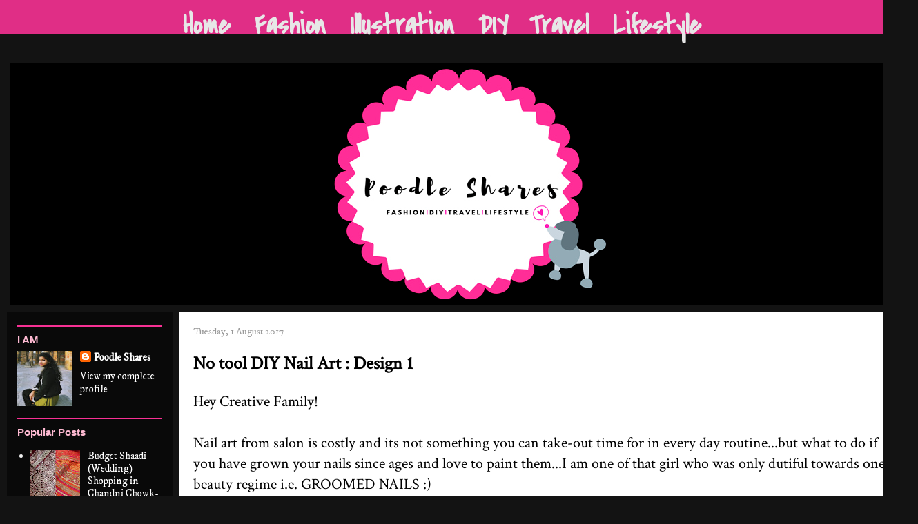

--- FILE ---
content_type: text/html; charset=UTF-8
request_url: https://poodleshares.blogspot.com/2017/08/diy-nail-art-without-any-tools-design-1.html
body_size: 17262
content:
<!DOCTYPE html>
<html class='v2' dir='ltr' xmlns='http://www.w3.org/1999/xhtml' xmlns:b='http://www.google.com/2005/gml/b' xmlns:data='http://www.google.com/2005/gml/data' xmlns:expr='http://www.google.com/2005/gml/expr'>
<head>
<link href='https://www.blogger.com/static/v1/widgets/335934321-css_bundle_v2.css' rel='stylesheet' type='text/css'/>
<meta content='a9fb9764684b4e0cb11fad4945ac198d' name='p:domain_verify'/>
<script async src="//pagead2.googlesyndication.com/pagead/js/adsbygoogle.js"></script>
<script>
  (adsbygoogle = window.adsbygoogle || []).push({
    google_ad_client: "ca-pub-6912680730878951",
    enable_page_level_ads: true
  });
</script>
<meta content='tHzyrdO2KIjx20_mu1jPAZTDw6jsNe09GLBG8xbHKp0' name='google-site-verification'/>
<meta content='tHzyrdO2KIjx20_mu1jPAZTDw6jsNe09GLBG8xbHKp0' name='google-site-verification'/>
<meta content='tHzyrdOs2KIjx20_mu1jPAZTDw6jsNe09GLBG8xbHKp0' name='google-site-verification'/>
<meta content='width=1100' name='viewport'/>
<meta content='text/html; charset=UTF-8' http-equiv='Content-Type'/>
<meta content='blogger' name='generator'/>
<link href='https://poodleshares.blogspot.com/favicon.ico' rel='icon' type='image/x-icon'/>
<link href='http://poodleshares.blogspot.com/2017/08/diy-nail-art-without-any-tools-design-1.html' rel='canonical'/>
<link rel="alternate" type="application/atom+xml" title="Poodle Shares - Atom" href="https://poodleshares.blogspot.com/feeds/posts/default" />
<link rel="alternate" type="application/rss+xml" title="Poodle Shares - RSS" href="https://poodleshares.blogspot.com/feeds/posts/default?alt=rss" />
<link rel="service.post" type="application/atom+xml" title="Poodle Shares - Atom" href="https://www.blogger.com/feeds/8510551022727063744/posts/default" />

<link rel="alternate" type="application/atom+xml" title="Poodle Shares - Atom" href="https://poodleshares.blogspot.com/feeds/6411701953020484340/comments/default" />
<!--Can't find substitution for tag [blog.ieCssRetrofitLinks]-->
<link href='https://blogger.googleusercontent.com/img/b/R29vZ2xl/AVvXsEiUbQaurCi3rv2Ij5iioPgHlQBSgTxErK9XNuY0q0MIqtEY-06fI4LzEzTtZqymvSYB75eCg2d6YhZslHBJp7JCGLbjVTURt28PI2GLZKwZ-WaBIDfXi1_L5e-xlP_hZlGdyQUd_y3yeifH/s640/IMG_20170731_045313.jpg' rel='image_src'/>
<meta content='http://poodleshares.blogspot.com/2017/08/diy-nail-art-without-any-tools-design-1.html' property='og:url'/>
<meta content='No tool DIY Nail Art : Design 1' property='og:title'/>
<meta content='Indian who blogs about Fashion I love, something homemade or DIY, Places I Travel, Lifestyle I live and Makeup I consider.' property='og:description'/>
<meta content='https://blogger.googleusercontent.com/img/b/R29vZ2xl/AVvXsEiUbQaurCi3rv2Ij5iioPgHlQBSgTxErK9XNuY0q0MIqtEY-06fI4LzEzTtZqymvSYB75eCg2d6YhZslHBJp7JCGLbjVTURt28PI2GLZKwZ-WaBIDfXi1_L5e-xlP_hZlGdyQUd_y3yeifH/w1200-h630-p-k-no-nu/IMG_20170731_045313.jpg' property='og:image'/>
<title>Poodle Shares: No tool DIY Nail Art : Design 1</title>
<style type='text/css'>@font-face{font-family:'Covered By Your Grace';font-style:normal;font-weight:400;font-display:swap;src:url(//fonts.gstatic.com/s/coveredbyyourgrace/v17/QGYwz-AZahWOJJI9kykWW9mD6opopoqXSOSEHwgsiaXVIxnL.woff2)format('woff2');unicode-range:U+0100-02BA,U+02BD-02C5,U+02C7-02CC,U+02CE-02D7,U+02DD-02FF,U+0304,U+0308,U+0329,U+1D00-1DBF,U+1E00-1E9F,U+1EF2-1EFF,U+2020,U+20A0-20AB,U+20AD-20C0,U+2113,U+2C60-2C7F,U+A720-A7FF;}@font-face{font-family:'Covered By Your Grace';font-style:normal;font-weight:400;font-display:swap;src:url(//fonts.gstatic.com/s/coveredbyyourgrace/v17/QGYwz-AZahWOJJI9kykWW9mD6opopoqXSOSEEQgsiaXVIw.woff2)format('woff2');unicode-range:U+0000-00FF,U+0131,U+0152-0153,U+02BB-02BC,U+02C6,U+02DA,U+02DC,U+0304,U+0308,U+0329,U+2000-206F,U+20AC,U+2122,U+2191,U+2193,U+2212,U+2215,U+FEFF,U+FFFD;}@font-face{font-family:'Crimson Text';font-style:normal;font-weight:400;font-display:swap;src:url(//fonts.gstatic.com/s/crimsontext/v19/wlp2gwHKFkZgtmSR3NB0oRJfYAhTIfFd3IhG.woff2)format('woff2');unicode-range:U+0102-0103,U+0110-0111,U+0128-0129,U+0168-0169,U+01A0-01A1,U+01AF-01B0,U+0300-0301,U+0303-0304,U+0308-0309,U+0323,U+0329,U+1EA0-1EF9,U+20AB;}@font-face{font-family:'Crimson Text';font-style:normal;font-weight:400;font-display:swap;src:url(//fonts.gstatic.com/s/crimsontext/v19/wlp2gwHKFkZgtmSR3NB0oRJfYQhTIfFd3IhG.woff2)format('woff2');unicode-range:U+0100-02BA,U+02BD-02C5,U+02C7-02CC,U+02CE-02D7,U+02DD-02FF,U+0304,U+0308,U+0329,U+1D00-1DBF,U+1E00-1E9F,U+1EF2-1EFF,U+2020,U+20A0-20AB,U+20AD-20C0,U+2113,U+2C60-2C7F,U+A720-A7FF;}@font-face{font-family:'Crimson Text';font-style:normal;font-weight:400;font-display:swap;src:url(//fonts.gstatic.com/s/crimsontext/v19/wlp2gwHKFkZgtmSR3NB0oRJfbwhTIfFd3A.woff2)format('woff2');unicode-range:U+0000-00FF,U+0131,U+0152-0153,U+02BB-02BC,U+02C6,U+02DA,U+02DC,U+0304,U+0308,U+0329,U+2000-206F,U+20AC,U+2122,U+2191,U+2193,U+2212,U+2215,U+FEFF,U+FFFD;}@font-face{font-family:'IM Fell DW Pica';font-style:normal;font-weight:400;font-display:swap;src:url(//fonts.gstatic.com/s/imfelldwpica/v16/2sDGZGRQotv9nbn2qSl0TxXVYNwNYwnVnCwsMA.woff2)format('woff2');unicode-range:U+0000-00FF,U+0131,U+0152-0153,U+02BB-02BC,U+02C6,U+02DA,U+02DC,U+0304,U+0308,U+0329,U+2000-206F,U+20AC,U+2122,U+2191,U+2193,U+2212,U+2215,U+FEFF,U+FFFD;}</style>
<style id='page-skin-1' type='text/css'><!--
/*
-----------------------------------------------
Blogger Template Style
Name:     Poodle
Designer: Poornima Singh
URL:      www.poodleshares.com
----------------------------------------------- */
/* Variable definitions
====================
<Variable name="keycolor" description="Main Color" type="color" default="#539bcd"/>
<Group description="Page Text" selector="body">
<Variable name="body.font" description="Font" type="font"
default="normal normal 13px 'Trebuchet MS',Trebuchet,sans-serif"/>
<Variable name="body.text.color" description="Text Color" type="color" default="#bbbbbb"/>
</Group>
<Group description="Backgrounds" selector=".body-fauxcolumns-outer">
<Variable name="body.background.color" description="Outer Background" type="color" default="#539bcd"/>
<Variable name="content.background.color" description="Main Background" type="color" default="transparent"/>
</Group>
<Group description="Links" selector=".main-outer">
<Variable name="link.color" description="Link Color" type="color" default="#ff9900"/>
<Variable name="link.visited.color" description="Visited Color" type="color" default="#b87209"/>
<Variable name="link.hover.color" description="Hover Color" type="color" default="#ff9900"/>
</Group>
<Group description="Blog Title" selector=".header h1">
<Variable name="header.font" description="Font" type="font"
default="normal normal 60px 'Trebuchet MS',Trebuchet,sans-serif"/>
<Variable name="header.text.color" description="Text Color" type="color" default="#ffffff" />
</Group>
<Group description="Blog Description" selector=".header .description">
<Variable name="description.text.color" description="Description Color" type="color"
default="#000000" />
</Group>
<Group description="Tabs Text" selector=".tabs-inner .widget li a">
<Variable name="tabs.font" description="Font" type="font"
default="normal bold 16px 'Trebuchet MS',Trebuchet,sans-serif"/>
<Variable name="tabs.text.color" description="Text Color" type="color" default="#ffffff"/>
<Variable name="tabs.selected.text.color" description="Selected Color" type="color" default="#ffffff"/>
</Group>
<Group description="Tabs Background" selector=".tabs-outer .PageList">
<Variable name="tabs.background.color" description="Background Color" type="color" default="transparent"/>
<Variable name="tabs.selected.background.color" description="Selected Color" type="color" default="transparent"/>
</Group>
<Group description="Date Header" selector=".main-inner h2.date-header">
<Variable name="date.font" description="Font" type="font"
default="normal normal 14px 'Trebuchet MS',Trebuchet,sans-serif"/>
<Variable name="date.text.color" description="Text Color" type="color" default="#000000"/>
</Group>
<Group description="Post Title" selector="h3.post-title a">
<Variable name="post.title.font" description="Font" type="font"
default="normal bold 20px 'Trebuchet MS',Trebuchet,sans-serif"/>
<Variable name="post.title.text.color" description="Text Color" type="color"
default="#ffffff"/>
</Group>
<Group description="Post Background" selector=".column-center-inner">
<Variable name="post.background.color" description="Background Color" type="color"
default="transparent"/>
<Variable name="post.background.url" description="Post Background URL" type="url" default="none"/>
</Group>
<Group description="Gadget Title Color" selector="h2">
<Variable name="widget.title.font" description="Font" type="font"
default="normal bold 14px 'Trebuchet MS',Trebuchet,sans-serif"/>
<Variable name="widget.title.text.color" description="Title Color" type="color" default="#ffffff"/>
</Group>
<Group description="Gadget Text" selector=".footer-inner .widget, .sidebar .widget">
<Variable name="widget.font" description="Font" type="font"
default="normal normal 22px Crimson Text"/>
<Variable name="widget.text.color" description="Text Color" type="color" default="#000000"/>
</Group>
<Group description="Gadget Links" selector=".sidebar .widget">
<Variable name="widget.link.color" description="Link Color" type="color" default="#000000"/>
<Variable name="widget.link.visited.color" description="Visited Color" type="color" default="#f20a7b"/>
<Variable name="widget.alternate.text.color" description="Alternate Color" type="color" default="#ffffff"/>
</Group>
<Group description="Sidebar Background" selector=".column-left-inner .column-right-inner">
<Variable name="widget.outer.background.color" description="Background Color" type="color" default="transparent" />
<Variable name="widget.border.bevel.color" description="Bevel Color" type="color" default="transparent" />
</Group>
<Variable name="body.background" description="Body Background" type="background"
color="#131313" default="$(color) none repeat-x scroll top center"/>
<Variable name="content.background" description="Content Background" type="background"
color="rgba(0, 0, 0, 0)" default="$(color) none repeat scroll top center"/>
<Variable name="comments.background" description="Comments Background" type="background"
default="#cccccc none repeat scroll top center"/>
<Variable name="content.imageBorder.top.space" description="Content Image Border Top Space" type="length" default="0" min="0" max="100px"/>
<Variable name="content.imageBorder.top" description="Content Image Border Top" type="url" default="none"/>
<Variable name="content.margin" description="Content Margin Top" type="length" default="20px" min="0" max="100px"/>
<Variable name="content.padding" description="Content Padding" type="length" default="20px" min="0" max="100px"/>
<Variable name="content.posts.padding" description="Posts Content Padding" type="length" default="10px" min="0" max="100px"/>
<Variable name="tabs.background.gradient" description="Tabs Background Gradient" type="url"
default="url(https://resources.blogblog.com/blogblog/data/1kt/travel/bg_black_50.png)"/>
<Variable name="tabs.selected.background.gradient" description="Tabs Selected Background Gradient" type="url"
default="url(https://resources.blogblog.com/blogblog/data/1kt/travel/bg_black_50.png)"/>
<Variable name="widget.outer.background.gradient" description="Sidebar Gradient" type="url"
default="url(https://resources.blogblog.com/blogblog/data/1kt/travel/bg_black_50.png)"/>
<Variable name="footer.background.gradient" description="Footer Background Gradient" type="url" default="none"/>
<Variable name="mobile.background.overlay" description="Mobile Background Overlay" type="string"
default="transparent none repeat scroll top left"/>
<Variable name="mobile.button.color" description="Mobile Button Color" type="color" default="#ffffff" />
<Variable name="startSide" description="Side where text starts in blog language" type="automatic" default="left"/>
<Variable name="endSide" description="Side where text ends in blog language" type="automatic" default="right"/>
*/
/* Content
----------------------------------------------- */
body {
font: normal normal 22px Crimson Text;
color: #000000;
background: #131313 none no-repeat scroll center center;
}
html body .region-inner {
min-width: 0;
max-width: 100%;
width: auto;
}
a:link {
text-decoration:none;
color: #f20a7b;
}
a:visited {
text-decoration:none;
color: #f20a7b;
}
a:hover {
text-decoration:underline;
color: #0e6cff;
}
.content-outer .content-cap-top {
height: 0;
background: transparent none repeat-x scroll top center;
}
.content-outer {
margin: 0 auto;
padding-top: 0;
}
.content-inner {
background: transparent none repeat-x scroll top center;
background-position: left -0;
background-color: rgba(0, 0, 0, 0);
padding: 10px;
}
.main-inner .date-outer {
margin-bottom: 0em;
}
/* Header
----------------------------------------------- */
.header-inner .Header .titlewrapper,
.header-inner .Header .descriptionwrapper {
padding-left: 10px;
padding-right: 10px;
}
.Header h1 {
font: normal bold 150px Covered By Your Grace;
color: #f83194;
}
.Header h1 a {
color: #f83194;
}
.Header .description {
font-size: 130%;
}
/* Tabs
----------------------------------------------- */
.tabs-inner {
margin: 1em 0 0;
padding: 0;
}
.tabs-inner .section {
margin: 0;
}
.tabs-inner .widget ul {
padding: 0;
background: #f6cbdf url(https://resources.blogblog.com/blogblog/data/1kt/travel/bg_black_50.png) repeat scroll top center;
}
.tabs-inner .widget li {
border: none;
}
.tabs-inner .widget li a {
display: inline-block;
padding: 1em 1.5em;
color: #ffb4dd;
font: normal bold 40px Covered By Your Grace;
}
.tabs-inner .widget li.selected a,
.tabs-inner .widget li a:hover {
position: relative;
z-index: 1;
background: #f4cccc url(https://resources.blogblog.com/blogblog/data/1kt/travel/bg_black_50.png) repeat scroll top center;
color: #ffffff;
}
/* Headings
----------------------------------------------- */
h2 {
font: normal bold 15px 'Trebuchet MS',Trebuchet,sans-serif;
color: #ffbbd3;
}
.main-inner h2.date-header {
font: normal normal 14px IM Fell DW Pica;
color: #999999;
}
.footer-inner .widget h2,
.sidebar .widget h2 {
padding-bottom: .5em;
}
/* Main
----------------------------------------------- */
.main-inner {
padding: 10px 0;
}
.main-inner .column-center-inner {
padding: 20px 0;
}
.main-inner .column-center-inner .section {
margin: 0 20px;
}
.main-inner .column-right-inner {
margin-left: 10px;
}
.main-inner .fauxcolumn-right-outer .fauxcolumn-inner {
margin-left: 10px;
background: rgba(30, 30, 30, 0) url(https://resources.blogblog.com/blogblog/data/1kt/travel/bg_black_50.png) repeat scroll top left;
}
.main-inner .column-left-inner {
margin-right: 10px;
}
.main-inner .fauxcolumn-left-outer .fauxcolumn-inner {
margin-right: 10px;
background: rgba(30, 30, 30, 0) url(https://resources.blogblog.com/blogblog/data/1kt/travel/bg_black_50.png) repeat scroll top left;
}
.main-inner .column-left-inner,
.main-inner .column-right-inner {
padding: 10px 0;
}
/* Posts
----------------------------------------------- */
h3.post-title {
margin-top: 20px;
}
h3.post-title a {
font: normal bold 30px IM Fell DW Pica;
color: #f20a7b;
}
h3.post-title a:hover {
text-decoration: underline;
}
.main-inner .column-center-outer {
background: #ffffff none repeat scroll top left;
_background-image: none;
}
.post-body {
line-height: 1.4;
position: relative;
}
.post-header {
margin: 0 0 1em;
line-height: 1.6;
}
.post-footer {
margin: .5em 0;
line-height: 1.6;
}
#blog-pager {
font-size: 140%;
}
#comments {
background: #cccccc none repeat scroll top center;
padding: 15px;
}
#comments .comment-author {
padding-top: 1.5em;
}
#comments h4,
#comments .comment-author a,
#comments .comment-timestamp a {
color: #f20a7b;
}
#comments .comment-author:first-child {
padding-top: 0;
border-top: none;
}
.avatar-image-container {
margin: .2em 0 0;
}
/* Comments
----------------------------------------------- */
#comments a {
color: #f20a7b;
}
.comments .comments-content .icon.blog-author {
background-repeat: no-repeat;
background-image: url([data-uri]);
}
.comments .comments-content .loadmore a {
border-top: 1px solid #f20a7b;
border-bottom: 1px solid #f20a7b;
}
.comments .comment-thread.inline-thread {
background: #ffffff;
}
.comments .continue {
border-top: 2px solid #f20a7b;
}
/* Widgets
----------------------------------------------- */
.sidebar .widget {
border-bottom: 2px solid #f83194;
padding-bottom: 10px;
margin: 10px 0;
}
.sidebar .widget:first-child {
margin-top: 0;
}
.sidebar .widget:last-child {
border-bottom: none;
margin-bottom: 0;
padding-bottom: 0;
}
.footer-inner .widget,
.sidebar .widget {
font: normal normal 15px IM Fell DW Pica;
color: #eeeeee;
}
.sidebar .widget a:link {
color: #ffffff;
text-decoration: none;
}
.sidebar .widget a:visited {
color: #ffbbd3;
}
.sidebar .widget a:hover {
color: #ffffff;
text-decoration: underline;
}
.footer-inner .widget a:link {
color: #f20a7b;
text-decoration: none;
}
.footer-inner .widget a:visited {
color: #f20a7b;
}
.footer-inner .widget a:hover {
color: #f20a7b;
text-decoration: underline;
}
.widget .zippy {
color: #999999;
}
.footer-inner {
background: transparent url(https://resources.blogblog.com/blogblog/data/1kt/travel/bg_black_50.png) repeat scroll top center;
}
/* Mobile
----------------------------------------------- */
body.mobile  {
background-size: 100% auto;
}
body.mobile .AdSense {
margin: 0 -10px;
}
.mobile .body-fauxcolumn-outer {
background: transparent none repeat scroll top left;
}
.mobile .footer-inner .widget a:link {
color: #ffffff;
text-decoration: none;
}
.mobile .footer-inner .widget a:visited {
color: #ffbbd3;
}
.mobile-post-outer a {
color: #f20a7b;
}
.mobile-link-button {
background-color: #f20a7b;
}
.mobile-link-button a:link, .mobile-link-button a:visited {
color: #a64d79;
}
.mobile-index-contents {
color: #000000;
}
.mobile .tabs-inner .PageList .widget-content {
background: #f4cccc url(https://resources.blogblog.com/blogblog/data/1kt/travel/bg_black_50.png) repeat scroll top center;
color: #ffffff;
}
.mobile .tabs-inner .PageList .widget-content .pagelist-arrow {
border-left: 1px solid #ffffff;
}
#ContactForm1 {
display:none;
}/* ----- NAVMENU Styling ----- */
#NavMenu {
width: 800px; /* Change width of background */
height: 40px; /* Change height of background */
position: relative;
margin: 0 auto;
padding: 0;
border: 0px solid black; /* Change Border Around Navigation */
}
#NavMenuleft {
width: 800px; /* Change width of navigation */
float: none;
margin: 0 auto;
padding: 0; }
#nav {
margin: 0 auto;
padding: 0;
border: 0px solid black;  }
#nav ul {
float: none;
list-style: none;
margin: 0;
padding: 0;
overflow: visible; }
#nav li a, #nav li a:link, #nav li a:visited {
color: #ffffff; /* Change colour of link */
display: block;
margin: 0;
padding: 10px 15px 10px; /* Change spacing */
}
#nav li a:hover, #nav li a:active {
color: #f83194; /* Change color of text on hover over */
margin: 0;
padding: 10px 15px 10px; /* Change Spacing */
text-decoration: none; /* Change to underlined for look when hovered over */
}
#nav li li a, #nav li li a:link, #nav li li a:visited {
background: #f83194;  /* Change background colour of drop down text */
width: 150px;
color: #ffffff; /* Change colour of text */
float: none;
margin: 0;
padding: 7px 10px; /* Change Spacing */
}
#nav li li a:hover, #nav li li a:active {
background: #666666; /* background color of drop down items on hover over */
color: #f83194; /* text color of drop down items on hover over */
padding: 7px 10px; }
#nav li {
float: none;
display: inline-block;
list-style: none;
margin: 0;
padding: 0;
border: 0px solid black; }
#nav li ul { z-index: 9999; position: absolute; left: -999em; height: auto; width: 170px; margin: 0; padding: 0; }
#nav li ul a { width: 140px; }
#nav li ul ul { margin: -32px 0 0 171px; }
#nav li:hover ul ul, #nav li:hover ul ul ul, #nav li.sfhover ul ul, #nav li.sfhover ul ul ul {left: -999em; }
#nav li:hover ul, #nav li li:hover ul, #nav li li li:hover ul, #nav li.sfhover ul, #nav li li.sfhover ul, #nav li li li.sfhover ul { left: auto; }
#nav li:hover, #nav li.sfhover {position: static;}.navleft {float:left;} .navright {float:right;} .tabs-inner .widget ul {margin-right: 0px; margin-left: 0px;}
.tabs-inner .widget ul, .tabs-inner .widget li a, .tabs-inner .section:first-child ul { background: none; border: 0px;}
#navigationbar {width: 100%; height: 50px; background: #f83194; opacity: 0.9; filter: alpha(opacity=50);
position: fixed; top: 0px; left: 0px; z-index: 999;}
#header-inner {text-align:center !important;} #header-inner img {margin: 0 auto !important;}.jump-link {
text-align: left; /* align right of post - can also use left or center */
background: #f83194; /* change background colour for full width of jump link */
}
.jump-link a {
background: #f83194; /* change background colour for just the text part */
color: #f4cccc; /* change text colour */
padding: 5px; /* change spacing around text */
border-radius: 10px; /* change radius of background */
font-size: 15px; /* change font size */
}
.jump-link a:hover {
background: #f4cccc; /* change background colour on hover */
color: #f83194; /* change text colour on hover */
text-decoration: none; /* no text underline on hover */
}
/* SWT Customized ContactFormCSS
----------------------------------------------- */
.widget.ContactForm {
display: none;
}.post-body img {
max-width: 100%;
height:auto;
}
--></style>
<style id='template-skin-1' type='text/css'><!--
body {
min-width: 1330px;
}
.content-outer, .content-fauxcolumn-outer, .region-inner {
min-width: 1330px;
max-width: 1330px;
_width: 1330px;
}
.main-inner .columns {
padding-left: 250px;
padding-right: 0px;
}
.main-inner .fauxcolumn-center-outer {
left: 250px;
right: 0px;
/* IE6 does not respect left and right together */
_width: expression(this.parentNode.offsetWidth -
parseInt("250px") -
parseInt("0px") + 'px');
}
.main-inner .fauxcolumn-left-outer {
width: 250px;
}
.main-inner .fauxcolumn-right-outer {
width: 0px;
}
.main-inner .column-left-outer {
width: 250px;
right: 100%;
margin-left: -250px;
}
.main-inner .column-right-outer {
width: 0px;
margin-right: -0px;
}
#layout {
min-width: 0;
}
#layout .content-outer {
min-width: 0;
width: 800px;
}
#layout .region-inner {
min-width: 0;
width: auto;
}
body#layout div.add_widget {
padding: 8px;
}
body#layout div.add_widget a {
margin-left: 32px;
}
--></style>
<script type='text/javascript'>
var thumbnail_mode = "yes";
summary_noimg = 300;
summary_img = 350; 
img_thumb_height = null; 
img_thumb_width = null;
</script>
<script type='text/javascript'>
//<![CDATA[
function removeHtmlTag(strx,chop){
if(strx.indexOf("<")!=-1) 
{
var s = strx.split("<");
for(var i=0;i<s.length;i++){
if(s[i].indexOf(">")!=-1){
s[i] = s[i].substring(s[i].indexOf(">")+1,s[i].length);
} }
strx = s.join("");
}
chop = (chop < strx.length-1) ? chop : strx.length-2;
while(strx.charAt(chop-1)!=' ' && strx.indexOf(' ',chop)!=-1) chop++;
strx = strx.substring(0,chop-1);
return strx+'...';
}
function createSummaryAndThumb(pID){
var div = document.getElementById(pID);
var imgtag = "";
var img = div.getElementsByTagName("img");
var summ = summary_noimg;
if(img.length>=1) {
imgtag = '<div class="xopostimg"><img src="'+img[0].src+'" width="'+img_thumb_width+'px" height="'+img_thumb_height +'px"/></div>';
summ = summary_img;
}
var summary = imgtag + '<div class="xopostsummary">' + removeHtmlTag(div.innerHTML,summ) + '</div>';
div.innerHTML = summary;
}
//]]>
</script>
<link href='https://www.blogger.com/dyn-css/authorization.css?targetBlogID=8510551022727063744&amp;zx=d2b35403-add8-48c1-b79c-65930386e670' media='none' onload='if(media!=&#39;all&#39;)media=&#39;all&#39;' rel='stylesheet'/><noscript><link href='https://www.blogger.com/dyn-css/authorization.css?targetBlogID=8510551022727063744&amp;zx=d2b35403-add8-48c1-b79c-65930386e670' rel='stylesheet'/></noscript>
<meta name='google-adsense-platform-account' content='ca-host-pub-1556223355139109'/>
<meta name='google-adsense-platform-domain' content='blogspot.com'/>

<!-- data-ad-client=ca-pub-6912680730878951 -->

</head>
<body class='loading'>
<div class='navbar no-items section' id='navbar' name='Navbar'>
</div>
<div class='body-fauxcolumns'>
<div class='fauxcolumn-outer body-fauxcolumn-outer'>
<div class='cap-top'>
<div class='cap-left'></div>
<div class='cap-right'></div>
</div>
<div class='fauxborder-left'>
<div class='fauxborder-right'></div>
<div class='fauxcolumn-inner'>
</div>
</div>
<div class='cap-bottom'>
<div class='cap-left'></div>
<div class='cap-right'></div>
</div>
</div>
</div>
<div class='content'>
<div class='content-fauxcolumns'>
<div class='fauxcolumn-outer content-fauxcolumn-outer'>
<div class='cap-top'>
<div class='cap-left'></div>
<div class='cap-right'></div>
</div>
<div class='fauxborder-left'>
<div class='fauxborder-right'></div>
<div class='fauxcolumn-inner'>
</div>
</div>
<div class='cap-bottom'>
<div class='cap-left'></div>
<div class='cap-right'></div>
</div>
</div>
</div>
<div class='content-outer'>
<div class='content-cap-top cap-top'>
<div class='cap-left'></div>
<div class='cap-right'></div>
</div>
<div class='fauxborder-left content-fauxborder-left'>
<div class='fauxborder-right content-fauxborder-right'></div>
<div class='content-inner'>
<header>
<div class='header-outer'>
<div class='header-cap-top cap-top'>
<div class='cap-left'></div>
<div class='cap-right'></div>
</div>
<div class='fauxborder-left header-fauxborder-left'>
<div class='fauxborder-right header-fauxborder-right'></div>
<div class='region-inner header-inner'>
<div class='header no-items section' id='header' name='Header'></div>
</div>
</div>
<div class='header-cap-bottom cap-bottom'>
<div class='cap-left'></div>
<div class='cap-right'></div>
</div>
</div>
</header>
<div class='tabs-outer'>
<div class='tabs-cap-top cap-top'>
<div class='cap-left'></div>
<div class='cap-right'></div>
</div>
<div class='fauxborder-left tabs-fauxborder-left'>
<div class='fauxborder-right tabs-fauxborder-right'></div>
<div class='region-inner tabs-inner'>
<div class='tabs section' id='crosscol' name='Cross-column'><div class='widget HTML' data-version='1' id='HTML6'>
<div class='widget-content'>
<div id="navigationbar">
<center>
<div id='NavMenuleft'>
<ul id='nav'>
<li><a href='https://www.poodleshares.com/'>Home</a></li>
<li><a href='http://www.poodleshares.com/search/label/Fashion'>Fashion</a></li>
<li><a href='http://www.poodleshares.com/search/label/Illustration'>Illustration</a></li>
<li><a href='https://www.poodleshares.com/search/label/DIY'>DIY</a>
<ul>
<li><a href='https://www.poodleshares.com/search/label/makeup'>Makeup</a></li>
<li><a href='https://www.poodleshares.com/search/label/Nails'>Nails</a></li>
<li><a href='https://www.poodleshares.com/search/label/Crafts'>Crafts</a></li>
</ul>
<li><a href='https://www.poodleshares.com/search/label/Travelling'>Travel</a>
<ul>
</ul></li>
<li><a href='https://www.poodleshares.com/search/label/Lifestyle'>Lifestyle</a>
<ul>
</ul></li></li></ul></div>
</center>
</div>
</div>
<div class='clear'></div>
</div></div>
<div class='tabs section' id='crosscol-overflow' name='Cross-Column 2'><div class='widget Header' data-version='1' id='Header1'>
<div id='header-inner'>
<a href='https://poodleshares.blogspot.com/' style='display: block'>
<img alt='Poodle Shares' height='350px; ' id='Header1_headerimg' src='https://blogger.googleusercontent.com/img/b/R29vZ2xl/AVvXsEhtQevgvdmMa8rJGIEZ3FNO5evUp5C6xwNstY3UgulyI9pj-GWrU4th98NtjDzuaMdUV2YyoJ2BLD81bG44Vyp1-tl7bU2OFuvM4r0VfrUVcpOrFjakE-Y-B-DfsPu32hLiL9PV-Gv_VwA5/s1600/Blog+Post.jpg' style='display: block' width='1300px; '/>
</a>
</div>
</div></div>
</div>
</div>
<div class='tabs-cap-bottom cap-bottom'>
<div class='cap-left'></div>
<div class='cap-right'></div>
</div>
</div>
<div class='main-outer'>
<div class='main-cap-top cap-top'>
<div class='cap-left'></div>
<div class='cap-right'></div>
</div>
<div class='fauxborder-left main-fauxborder-left'>
<div class='fauxborder-right main-fauxborder-right'></div>
<div class='region-inner main-inner'>
<div class='columns fauxcolumns'>
<div class='fauxcolumn-outer fauxcolumn-center-outer'>
<div class='cap-top'>
<div class='cap-left'></div>
<div class='cap-right'></div>
</div>
<div class='fauxborder-left'>
<div class='fauxborder-right'></div>
<div class='fauxcolumn-inner'>
</div>
</div>
<div class='cap-bottom'>
<div class='cap-left'></div>
<div class='cap-right'></div>
</div>
</div>
<div class='fauxcolumn-outer fauxcolumn-left-outer'>
<div class='cap-top'>
<div class='cap-left'></div>
<div class='cap-right'></div>
</div>
<div class='fauxborder-left'>
<div class='fauxborder-right'></div>
<div class='fauxcolumn-inner'>
</div>
</div>
<div class='cap-bottom'>
<div class='cap-left'></div>
<div class='cap-right'></div>
</div>
</div>
<div class='fauxcolumn-outer fauxcolumn-right-outer'>
<div class='cap-top'>
<div class='cap-left'></div>
<div class='cap-right'></div>
</div>
<div class='fauxborder-left'>
<div class='fauxborder-right'></div>
<div class='fauxcolumn-inner'>
</div>
</div>
<div class='cap-bottom'>
<div class='cap-left'></div>
<div class='cap-right'></div>
</div>
</div>
<!-- corrects IE6 width calculation -->
<div class='columns-inner'>
<div class='column-center-outer'>
<div class='column-center-inner'>
<div class='main section' id='main' name='Main'><div class='widget Blog' data-version='1' id='Blog1'>
<div class='blog-posts hfeed'>

          <div class="date-outer">
        
<h2 class='date-header'><span>Tuesday, 1 August 2017</span></h2>

          <div class="date-posts">
        
<div class='post-outer'>
<div class='post hentry uncustomized-post-template' itemprop='blogPost' itemscope='itemscope' itemtype='http://schema.org/BlogPosting'>
<meta content='https://blogger.googleusercontent.com/img/b/R29vZ2xl/AVvXsEiUbQaurCi3rv2Ij5iioPgHlQBSgTxErK9XNuY0q0MIqtEY-06fI4LzEzTtZqymvSYB75eCg2d6YhZslHBJp7JCGLbjVTURt28PI2GLZKwZ-WaBIDfXi1_L5e-xlP_hZlGdyQUd_y3yeifH/s640/IMG_20170731_045313.jpg' itemprop='image_url'/>
<meta content='8510551022727063744' itemprop='blogId'/>
<meta content='6411701953020484340' itemprop='postId'/>
<a name='6411701953020484340'></a>
<h3 class='post-title entry-title' itemprop='name'>
No tool DIY Nail Art : Design 1
</h3>
<div class='post-header'>
<div class='post-header-line-1'></div>
</div>
<div class='post-body entry-content' id='post-body-6411701953020484340' itemprop='description articleBody'>
<div dir="ltr" style="text-align: left;" trbidi="on">
Hey Creative Family!<br />
<br />
Nail art from salon is costly and its not something you can take-out time for in every day routine...but what to do if you have grown your nails since ages and love to paint them...I am one of that girl who was only dutiful towards one beauty regime i.e. GROOMED NAILS :)<br />
<br />
I know there are many other tutorials which use all that fancy tools to get the nail art done but my point is if everyone could do that fancy of a job at home with their nails life would have been so easy... I know my left hand doesn't co-operate when it comes to painting the nails of right hand ...Phewww!<br />
<br />
<div class="separator" style="clear: both; text-align: center;">
<a href="https://blogger.googleusercontent.com/img/b/R29vZ2xl/AVvXsEiUbQaurCi3rv2Ij5iioPgHlQBSgTxErK9XNuY0q0MIqtEY-06fI4LzEzTtZqymvSYB75eCg2d6YhZslHBJp7JCGLbjVTURt28PI2GLZKwZ-WaBIDfXi1_L5e-xlP_hZlGdyQUd_y3yeifH/s1600/IMG_20170731_045313.jpg" imageanchor="1" style="margin-left: 1em; margin-right: 1em;"><img border="0" data-original-height="1600" data-original-width="900" height="640" src="https://blogger.googleusercontent.com/img/b/R29vZ2xl/AVvXsEiUbQaurCi3rv2Ij5iioPgHlQBSgTxErK9XNuY0q0MIqtEY-06fI4LzEzTtZqymvSYB75eCg2d6YhZslHBJp7JCGLbjVTURt28PI2GLZKwZ-WaBIDfXi1_L5e-xlP_hZlGdyQUd_y3yeifH/s640/IMG_20170731_045313.jpg" width="360" /></a></div>
<br />
So without any further chatting I would dig right into the tutorial...<br />
<div style="clear: right; float: right; margin-bottom: 1em; margin-left: 1em;">
<div style="text-align: center;">
<br /></div>
</div>
<div align="center" class="separator" style="clear: both; text-align: center;">
First I have put a single coat of</div>
<div align="center" class="separator" style="clear: both; text-align: center;">
<b>Maybelline Color Show: Nude Skin</b></div>
<div align="center" class="separator" style="clear: both; text-align: center;">
<b><br /></b></div>
<br />
<div class="separator" style="clear: both; text-align: center;">
<a href="https://blogger.googleusercontent.com/img/b/R29vZ2xl/AVvXsEh6a131f3SaSVrpnhXshZdr6sgl_0Adh4hOmwpPkCoTub3vkyn9D7NsXwPU8uhBppwip2hSqIVCMhZDV5mFd7uT3qpfRdDebNzbd7XDhgXnZrGWT10dclql9TbiEldxJcP4tnmJj8GFmDvg/s1600/IMG_20170730_223450.jpg" imageanchor="1" style="margin-left: 1em; margin-right: 1em;"><img border="0" data-original-height="1600" data-original-width="1036" height="640" src="https://blogger.googleusercontent.com/img/b/R29vZ2xl/AVvXsEh6a131f3SaSVrpnhXshZdr6sgl_0Adh4hOmwpPkCoTub3vkyn9D7NsXwPU8uhBppwip2hSqIVCMhZDV5mFd7uT3qpfRdDebNzbd7XDhgXnZrGWT10dclql9TbiEldxJcP4tnmJj8GFmDvg/s640/IMG_20170730_223450.jpg" width="412" /></a></div>
<div class="separator" style="clear: both; text-align: center;">
<br /></div>
<div class="separator" style="clear: both; text-align: center;">
Then to make a clear line I stuck a thin strip of <u><b>scotch tape</b></u> diagonally (before applying tape on my nails first apply it at the back of my hand) and painted half nail with a coat of</div>
<div class="separator" style="clear: both; text-align: center;">
<u><b>Faces Splash: Plum 207</b></u></div>
<div class="separator" style="clear: both; text-align: center;">
<b><u><br /></u></b></div>
<div class="separator" style="clear: both; text-align: center;">
<a href="https://blogger.googleusercontent.com/img/b/R29vZ2xl/AVvXsEjrO-UKn6KO_M45hTHpB73QmaU3z7axbG5wlC_7uTqprSnxnrhKA4lfdh1QC-4kXztZACoqzYa8N-eHyNdr1CYZAnuVaqOw9zAPdctE-U7yAVbyulZ_NBXd2WdsycYkuo1q55HU8vrOCVzb/s1600/IMG_20170730_224603.jpg" imageanchor="1" style="margin-left: 1em; margin-right: 1em;"><img border="0" data-original-height="1600" data-original-width="900" height="640" src="https://blogger.googleusercontent.com/img/b/R29vZ2xl/AVvXsEjrO-UKn6KO_M45hTHpB73QmaU3z7axbG5wlC_7uTqprSnxnrhKA4lfdh1QC-4kXztZACoqzYa8N-eHyNdr1CYZAnuVaqOw9zAPdctE-U7yAVbyulZ_NBXd2WdsycYkuo1q55HU8vrOCVzb/s640/IMG_20170730_224603.jpg" width="360" /></a></div>
<div class="separator" style="clear: both; text-align: center;">
<br /></div>
<div class="separator" style="clear: both; text-align: center;">
After the coat dries, take off the tape and there will be a clear line...Yes Ladies! Its that easy :)</div>
<br />
<div class="separator" style="clear: both; text-align: center;">
<a href="https://blogger.googleusercontent.com/img/b/R29vZ2xl/AVvXsEhawDvsM3V-E_nndebWqARbYtgEG1nyOceFmIybPT_FbRtEn8YIxlOSAtOiREQFsEd0ErO_KKfsGmRqQjwWvnF94Fl8vpRuds-X3Xg0Ra-obw4gqstXJDLYyKCmOEu6q2lvspv9aAv2HtEt/s1600/IMG_20170730_231056.jpg" imageanchor="1" style="margin-left: 1em; margin-right: 1em;"><img border="0" data-original-height="1600" data-original-width="900" height="640" src="https://blogger.googleusercontent.com/img/b/R29vZ2xl/AVvXsEhawDvsM3V-E_nndebWqARbYtgEG1nyOceFmIybPT_FbRtEn8YIxlOSAtOiREQFsEd0ErO_KKfsGmRqQjwWvnF94Fl8vpRuds-X3Xg0Ra-obw4gqstXJDLYyKCmOEu6q2lvspv9aAv2HtEt/s640/IMG_20170730_231056.jpg" width="360" /></a></div>
<div class="separator" style="clear: both; text-align: center;">
<br /></div>
<div class="separator" style="clear: both; text-align: center;">
After that applied the same tape which I took off at the edges and painted the tip with</div>
<div class="separator" style="clear: both; text-align: center;">
<b>Lakme True Wear:Shade 503</b></div>
<div class="separator" style="clear: both; text-align: center;">
<b><br /></b></div>
<div class="separator" style="clear: both; text-align: center;">
<a href="https://blogger.googleusercontent.com/img/b/R29vZ2xl/AVvXsEh4DuK2e-TShat6DALSRqHBiqsxQVW-9YGPKcgxZJX1QQRyZSO-8YbE8QhshrHviUjo54pEvVtdI5zvqN4VWc90xYW5_89j6tY329BkD2QpKwsGcGPU9WGyxN_oEw8Py1kBEQ1Vomp_cOmo/s1600/IMG_20170730_233153.jpg" imageanchor="1" style="margin-left: 1em; margin-right: 1em;"><img border="0" data-original-height="1600" data-original-width="1009" height="640" src="https://blogger.googleusercontent.com/img/b/R29vZ2xl/AVvXsEh4DuK2e-TShat6DALSRqHBiqsxQVW-9YGPKcgxZJX1QQRyZSO-8YbE8QhshrHviUjo54pEvVtdI5zvqN4VWc90xYW5_89j6tY329BkD2QpKwsGcGPU9WGyxN_oEw8Py1kBEQ1Vomp_cOmo/s640/IMG_20170730_233153.jpg" width="401" /></a></div>
<div class="separator" style="clear: both; text-align: center;">
<br /></div>
<div class="separator" style="clear: both; text-align: center;">
Once the coat dried, I peeled the tape off carefully and to secured it all with a coat of<b> </b></div>
<div class="separator" style="clear: both; text-align: center;">
<b>Maybelline Color Show:Clear</b></div>
<div class="separator" style="clear: both; text-align: center;">
<b><br /></b></div>
<div class="separator" style="clear: both; text-align: center;">
<a href="https://blogger.googleusercontent.com/img/b/R29vZ2xl/AVvXsEg-HynuEzy_CsPgtzljUqr0TAsY-yuqyIKffUq2Da7yXzkDb3uAV3ngyebjSVoV20m9XQTCRke_SgPCTJRmzSHwMxDLxtAIdGx1kIdlD250b5oZBfCi1xzKmbfzNGc3iZC1JXZt8r2r5hgF/s1600/IMG_20170730_233935.jpg" imageanchor="1" style="margin-left: 1em; margin-right: 1em;"><img border="0" data-original-height="1600" data-original-width="900" height="640" src="https://blogger.googleusercontent.com/img/b/R29vZ2xl/AVvXsEg-HynuEzy_CsPgtzljUqr0TAsY-yuqyIKffUq2Da7yXzkDb3uAV3ngyebjSVoV20m9XQTCRke_SgPCTJRmzSHwMxDLxtAIdGx1kIdlD250b5oZBfCi1xzKmbfzNGc3iZC1JXZt8r2r5hgF/s640/IMG_20170730_233935.jpg" width="360" /></a></div>
<br />
<a href="https://poodleshares.blogspot.in/2017/08/no-tool-diy-nail-art-design-2.html" target="_blank">Click here for NailArt 2</a><br />
<div class="separator" style="clear: both; text-align: center;">
</div>
<div class="separator" style="clear: both; text-align: left;">
<br /></div>
<div class="separator" style="clear: both; text-align: left;">
This combination has a nice formal tone to it so can be easily worn to formal events without a fuss. Comment and share below if you plan to try it out. :)&nbsp;</div>
<div style="text-align: left;">
<br /></div>
<u></u><br /></div>
<div style='clear: both;'></div>
</div>
<div class='post-footer'>
<div class='post-footer-line post-footer-line-1'>
<span class='post-author vcard'>
Posted by
<span class='fn' itemprop='author' itemscope='itemscope' itemtype='http://schema.org/Person'>
<meta content='https://www.blogger.com/profile/16528581835149417744' itemprop='url'/>
<a class='g-profile' href='https://www.blogger.com/profile/16528581835149417744' rel='author' title='author profile'>
<span itemprop='name'>Poodle Shares</span>
</a>
</span>
</span>
<span class='post-timestamp'>
at
<meta content='http://poodleshares.blogspot.com/2017/08/diy-nail-art-without-any-tools-design-1.html' itemprop='url'/>
<a class='timestamp-link' href='https://poodleshares.blogspot.com/2017/08/diy-nail-art-without-any-tools-design-1.html' rel='bookmark' title='permanent link'><abbr class='published' itemprop='datePublished' title='2017-08-01T01:36:00+05:30'>August 01, 2017</abbr></a>
</span>
<span class='reaction-buttons'>
</span>
<span class='post-comment-link'>
</span>
<span class='post-backlinks post-comment-link'>
</span>
<span class='post-icons'>
</span>
<div class='post-share-buttons goog-inline-block'>
</div>
</div>
<div class='post-footer-line post-footer-line-2'>
<span class='post-labels'>
Labels:
<a href='https://poodleshares.blogspot.com/search/label/DIY' rel='tag'>DIY</a>,
<a href='https://poodleshares.blogspot.com/search/label/Nails' rel='tag'>Nails</a>
</span>
</div>
<div class='post-footer-line post-footer-line-3'>
<span class='post-location'>
</span>
</div>
</div>
</div>
<div class='comments' id='comments'>
<a name='comments'></a>
<h4>No comments:</h4>
<div id='Blog1_comments-block-wrapper'>
<dl class='avatar-comment-indent' id='comments-block'>
</dl>
</div>
<p class='comment-footer'>
<div class='comment-form'>
<a name='comment-form'></a>
<h4 id='comment-post-message'>Post a Comment</h4>
<p>
</p>
<a href='https://www.blogger.com/comment/frame/8510551022727063744?po=6411701953020484340&hl=en-GB&saa=85391&origin=https://poodleshares.blogspot.com' id='comment-editor-src'></a>
<iframe allowtransparency='true' class='blogger-iframe-colorize blogger-comment-from-post' frameborder='0' height='410px' id='comment-editor' name='comment-editor' src='' width='100%'></iframe>
<script src='https://www.blogger.com/static/v1/jsbin/2830521187-comment_from_post_iframe.js' type='text/javascript'></script>
<script type='text/javascript'>
      BLOG_CMT_createIframe('https://www.blogger.com/rpc_relay.html');
    </script>
</div>
</p>
</div>
</div>
<div class='inline-ad'>
</div>

        </div></div>
      
</div>
<div class='blog-pager' id='blog-pager'>
<span id='blog-pager-newer-link'>
<a class='blog-pager-newer-link' href='https://poodleshares.blogspot.com/2017/08/experience-to-holy-shrine-mata-vaishno.html' id='Blog1_blog-pager-newer-link' title='Newer Post'>Newer Post</a>
</span>
<span id='blog-pager-older-link'>
<a class='blog-pager-older-link' href='https://poodleshares.blogspot.com/2017/07/trip-to-jammu-itinerary-for-vaishno.html' id='Blog1_blog-pager-older-link' title='Older Post'>Older Post</a>
</span>
<a class='home-link' href='https://poodleshares.blogspot.com/'>Home</a>
</div>
<div class='clear'></div>
<div class='post-feeds'>
</div>
</div><div class='widget ContactForm' data-version='1' id='ContactForm2'>
<h2 class='title'>Contact Form</h2>
<div class='contact-form-widget'>
<div class='form'>
<form name='contact-form'>
<p></p>
Name
<br/>
<input class='contact-form-name' id='ContactForm2_contact-form-name' name='name' size='30' type='text' value=''/>
<p></p>
Email
<span style='font-weight: bolder;'>*</span>
<br/>
<input class='contact-form-email' id='ContactForm2_contact-form-email' name='email' size='30' type='text' value=''/>
<p></p>
Message
<span style='font-weight: bolder;'>*</span>
<br/>
<textarea class='contact-form-email-message' cols='25' id='ContactForm2_contact-form-email-message' name='email-message' rows='5'></textarea>
<p></p>
<input class='contact-form-button contact-form-button-submit' id='ContactForm2_contact-form-submit' type='button' value='Send'/>
<p></p>
<div style='text-align: center; max-width: 222px; width: 100%'>
<p class='contact-form-error-message' id='ContactForm2_contact-form-error-message'></p>
<p class='contact-form-success-message' id='ContactForm2_contact-form-success-message'></p>
</div>
</form>
</div>
</div>
<div class='clear'></div>
</div></div>
</div>
</div>
<div class='column-left-outer'>
<div class='column-left-inner'>
<aside>
<div class='sidebar section' id='sidebar-left-1'><div class='widget HTML' data-version='1' id='HTML1'>
<div class='widget-content'>
<!-- Go to www.addthis.com/dashboard to customize your tools --> <script type="text/javascript" src="//s7.addthis.com/js/300/addthis_widget.js#pubid=ra-598113e62091db79"></script>
</div>
<div class='clear'></div>
</div><div class='widget Profile' data-version='1' id='Profile1'>
<h2>I AM</h2>
<div class='widget-content'>
<a href='https://www.blogger.com/profile/16528581835149417744'><img alt='My photo' class='profile-img' height='80' src='//blogger.googleusercontent.com/img/b/R29vZ2xl/AVvXsEgE2G7tM-hnqT9y9kLH2UtbvEfDyuw7cIu3zZllehOwsDjPXPuNFMBW0nNybTE2nGslN4VfCLeP9-RjnEcN6xRwH7UqcxsEgkNg8UTWO9AFzPO-mTWtEl_ZZS9Nqtw5y5Q/s97/Qutub+Closeup.jpg' width='80'/></a>
<dl class='profile-datablock'>
<dt class='profile-data'>
<a class='profile-name-link g-profile' href='https://www.blogger.com/profile/16528581835149417744' rel='author' style='background-image: url(//www.blogger.com/img/logo-16.png);'>
Poodle Shares
</a>
</dt>
</dl>
<a class='profile-link' href='https://www.blogger.com/profile/16528581835149417744' rel='author'>View my complete profile</a>
<div class='clear'></div>
</div>
</div><div class='widget PopularPosts' data-version='1' id='PopularPosts1'>
<h2>Popular Posts</h2>
<div class='widget-content popular-posts'>
<ul>
<li>
<div class='item-content'>
<div class='item-thumbnail'>
<a href='https://poodleshares.blogspot.com/2019/02/budget-shaadi-wedding-shopping.html' target='_blank'>
<img alt='' border='0' src='https://blogger.googleusercontent.com/img/b/R29vZ2xl/AVvXsEg51FehWvdybAHJkAD5BBUSUVtsLw_SXAQlXc-_zktFPGrDsLHcxACr3lPBGHVWQ9aQo_kaqAVwLn4gi6FZ_Ch9pWUfOCXqC1fjylRxGTOehyphenhyphenq-FrrOj3GwaIi9o9CvFScFAt6NlNKKkDNo/w72-h72-p-k-no-nu/Lehengas+in+Chandni+Chowk.jpg'/>
</a>
</div>
<div class='item-title'><a href='https://poodleshares.blogspot.com/2019/02/budget-shaadi-wedding-shopping.html'>Budget Shaadi (Wedding) Shopping in Chandni Chowk- Shops and More</a></div>
<div class='item-snippet'>  How many weddings have you attended these past months or few?     I know all the Facebook  and Instagram  stories are filled with either y...</div>
</div>
<div style='clear: both;'></div>
</li>
<li>
<div class='item-content'>
<div class='item-thumbnail'>
<a href='https://poodleshares.blogspot.com/2017/09/4-no-tool-diy-nail-art-designs-tips-for.html' target='_blank'>
<img alt='' border='0' src='https://blogger.googleusercontent.com/img/b/R29vZ2xl/AVvXsEgFHQvBCfwMvIH-_Sb3e39HBsAqTrgjjrckQ1QjrPy3v30EudSfSY7YU0STS4VMXDUdyn_qY8zpUIepu0Y3_qJcO4acXgmQ3WA05ieDWWBQRExiuG8TBvbzkjtpIxBVRdGfcQPDpD9fm5MI/w72-h72-p-k-no-nu/IMG_20170818_193501_645.jpg'/>
</a>
</div>
<div class='item-title'><a href='https://poodleshares.blogspot.com/2017/09/4-no-tool-diy-nail-art-designs-tips-for.html'>4 No Tool DIY Nail Art Designs | Tips for Nail Art at Home</a></div>
<div class='item-snippet'> Hello Creators!   Its been my only makeup thing since 9th grade- Nail Art. I was a total tomboy but that one thing which kept me attached t...</div>
</div>
<div style='clear: both;'></div>
</li>
<li>
<div class='item-content'>
<div class='item-thumbnail'>
<a href='https://poodleshares.blogspot.com/2017/08/5-fashion-must-haves-for-indian-summers.html' target='_blank'>
<img alt='' border='0' src='https://blogger.googleusercontent.com/img/b/R29vZ2xl/AVvXsEgWr2h8Ts2c1vsfrey_9894seSJlkaIlNACxWZjqlNPDSznykQHEDpCrzjLWBnnKlwMPnOJFuWk4C4ywR42bZjd23Gd2jJMLsDNU5m4RRYprYMcp2uI86kqEoQS6SR8y5SW0WlTB_4htzLa/w72-h72-p-k-no-nu/collage1.jpg'/>
</a>
</div>
<div class='item-title'><a href='https://poodleshares.blogspot.com/2017/08/5-fashion-must-haves-for-indian-summers.html'>5 Fashion must haves for Summers</a></div>
<div class='item-snippet'> Hello Statement Makers!   As the one who lives in a hot climatic country and has loads of wavy hair, I believe in minimal dressing. As an i...</div>
</div>
<div style='clear: both;'></div>
</li>
</ul>
<div class='clear'></div>
</div>
</div><div class='widget FeaturedPost' data-version='1' id='FeaturedPost1'>
<div class='post-summary'>
<h3><a href='https://poodleshares.blogspot.com/2018/11/trip-to-dharamshala-and-mcleodganj.html'>My Trip to Dharamshala and McLeodganj | Places to Visit, Transport, Cafes and More</a></h3>
<img class='image' src='https://blogger.googleusercontent.com/img/b/R29vZ2xl/AVvXsEhBIPRGpSUxPbCFORCcP8WZ6ZTsTh4NYMqEk4QNYWxVabzE5rmjOkl7btmvW3AZYLuZW2-bSWV6XeWDUsWYeOwpBEKg0EgMN9JNJtcyAidoKqtCxD0QpWlA6gGFin4fAi41v2DjOBMH8a4J/s1600/Naddi+McLeodganj.jpg'/>
</div>
<style type='text/css'>
    .image {
      width: 100%;
    }
  </style>
<div class='clear'></div>
</div>
</div>
</aside>
</div>
</div>
<div class='column-right-outer'>
<div class='column-right-inner'>
<aside>
</aside>
</div>
</div>
</div>
<div style='clear: both'></div>
<!-- columns -->
</div>
<!-- main -->
</div>
</div>
<div class='main-cap-bottom cap-bottom'>
<div class='cap-left'></div>
<div class='cap-right'></div>
</div>
</div>
<footer>
<div class='footer-outer'>
<div class='footer-cap-top cap-top'>
<div class='cap-left'></div>
<div class='cap-right'></div>
</div>
<div class='fauxborder-left footer-fauxborder-left'>
<div class='fauxborder-right footer-fauxborder-right'></div>
<div class='region-inner footer-inner'>
<div class='foot section' id='footer-1'><div class='widget ContactForm' data-version='1' id='ContactForm1'>
<h2 class='title'>Contact Form</h2>
<div class='contact-form-widget'>
<div class='form'>
<form name='contact-form'>
<p></p>
Name
<br/>
<input class='contact-form-name' id='ContactForm1_contact-form-name' name='name' size='30' type='text' value=''/>
<p></p>
Email
<span style='font-weight: bolder;'>*</span>
<br/>
<input class='contact-form-email' id='ContactForm1_contact-form-email' name='email' size='30' type='text' value=''/>
<p></p>
Message
<span style='font-weight: bolder;'>*</span>
<br/>
<textarea class='contact-form-email-message' cols='25' id='ContactForm1_contact-form-email-message' name='email-message' rows='5'></textarea>
<p></p>
<input class='contact-form-button contact-form-button-submit' id='ContactForm1_contact-form-submit' type='button' value='Send'/>
<p></p>
<div style='text-align: center; max-width: 222px; width: 100%'>
<p class='contact-form-error-message' id='ContactForm1_contact-form-error-message'></p>
<p class='contact-form-success-message' id='ContactForm1_contact-form-success-message'></p>
</div>
</form>
</div>
</div>
<div class='clear'></div>
</div></div>
<table border='0' cellpadding='0' cellspacing='0' class='section-columns columns-2'>
<tbody>
<tr>
<td class='first columns-cell'>
<div class='foot section' id='footer-2-1'><div class='widget PageList' data-version='1' id='PageList1'>
<h2>Pages</h2>
<div class='widget-content'>
<ul>
<li>
<a href='https://poodleshares.blogspot.com/p/about.html'>About Me</a>
</li>
<li>
<a href='https://poodleshares.blogspot.com/p/get-in-touch-with-us-by-filling-out.html'>Contact Me</a>
</li>
</ul>
<div class='clear'></div>
</div>
</div><div class='widget HTML' data-version='1' id='HTML4'>
<div class='widget-content'>
<a href="https://www.poodleshares.com/2001/01/privacy-policy.html">Privacy Policy</a>
</div>
<div class='clear'></div>
</div></div>
</td>
<td class='columns-cell'>
<div class='foot section' id='footer-2-2'><div class='widget BlogSearch' data-version='1' id='BlogSearch1'>
<h2 class='title'>Search This Blog</h2>
<div class='widget-content'>
<div id='BlogSearch1_form'>
<form action='https://poodleshares.blogspot.com/search' class='gsc-search-box' target='_top'>
<table cellpadding='0' cellspacing='0' class='gsc-search-box'>
<tbody>
<tr>
<td class='gsc-input'>
<input autocomplete='off' class='gsc-input' name='q' size='10' title='search' type='text' value=''/>
</td>
<td class='gsc-search-button'>
<input class='gsc-search-button' title='search' type='submit' value='Search'/>
</td>
</tr>
</tbody>
</table>
</form>
</div>
</div>
<div class='clear'></div>
</div></div>
</td>
</tr>
</tbody>
</table>
<!-- outside of the include in order to lock Attribution widget -->
<div class='foot section' id='footer-3' name='Footer'><div class='widget HTML' data-version='1' id='HTML2'>
<div class='widget-content'>
Copyright&#169;2018 PoodleShares|Created by <a href="https://www.facebook.com/Poornima.singh43">Poornima Singh</a>
</div>
<div class='clear'></div>
</div></div>
</div>
</div>
<div class='footer-cap-bottom cap-bottom'>
<div class='cap-left'></div>
<div class='cap-right'></div>
</div>
</div>
</footer>
<!-- content -->
</div>
</div>
<div class='content-cap-bottom cap-bottom'>
<div class='cap-left'></div>
<div class='cap-right'></div>
</div>
</div>
</div>
<script type='text/javascript'>
    window.setTimeout(function() {
        document.body.className = document.body.className.replace('loading', '');
      }, 10);
  </script>
<script>
02
//<![CDATA[
03
var bs_pinButtonURL = "https://blogger.googleusercontent.com/img/b/R29vZ2xl/AVvXsEii7VJrGOhKBOvCh7jsqP9iW8kr8tE70wYNAfUXqmn4Er5QSEKgM0zw3sjbhzga0jBiPQd8L7s1nmUqvYhYfNzO1TnNk2pwubnQN7ewZHlcz3xV4z9gfnW-qW5gXHIKTwSV5qNz02nhgc20/s1600/pinterestx1_72.png";
04
var bs_pinButtonPos = "topright";
05
var bs_pinPrefix = "";
06
var bs_pinSuffix = "";
07
//]]>
08
</script>
09
<script src="//ajax.googleapis.com/ajax/libs/jquery/1.8.2/jquery.min.js" type="text/javascript"></script>
10
<script id='bs_pinOnHover' type='text/javascript'>
11
//<![CDATA[
12
var _0xa776=["\x3C\x69\x6D\x67\x20\x73\x74\x79\x6C\x65\x3D\x22\x76\x69\x73\x69\x62\x69\x6C\x69\x74\x79\x3A\x68\x69\x64\x64\x65\x6E\x3B\x22\x20\x63\x6C\x61\x73\x73\x3D\x22\x70\x69\x6E\x69\x6D\x67\x6C\x6F\x61\x64\x22\x20\x73\x72\x63\x3D\x22","\x22\x20\x3E","\x61\x70\x70\x65\x6E\x64","\x62\x6F\x64\x79","\x68\x69\x64\x65","\x23\x62\x73\x5F\x70\x69\x6E\x4F\x6E\x48\x6F\x76\x65\x72","\x6F\x75\x74\x65\x72\x57\x69\x64\x74\x68","\x2E\x70\x69\x6E\x69\x6D\x67\x6C\x6F\x61\x64","\x6F\x75\x74\x65\x72\x48\x65\x69\x67\x68\x74","\x72\x65\x6D\x6F\x76\x65","\x6C\x6F\x61\x64","\x62\x6C\x6F\x67\x67\x65\x72\x73\x65\x6E\x74\x72\x61\x6C\x2E\x63\x6F\x6D","\x69\x6E\x64\x65\x78\x4F\x66","\x68\x74\x6D\x6C","\x76\x69\x73\x69\x62\x69\x6C\x69\x74\x79","\x68\x69\x64\x64\x65\x6E","\x63\x73\x73","\x2E\x70\x69\x6E\x69\x74\x2D\x77\x72\x61\x70\x70\x65\x72","\x6D\x61\x72\x67\x69\x6E\x2D\x74\x6F\x70","\x6D\x61\x72\x67\x69\x6E\x2D\x6C\x65\x66\x74","\x74\x6F\x70","\x70\x6F\x73\x69\x74\x69\x6F\x6E","\x6C\x65\x66\x74","\x63\x65\x6E\x74\x65\x72","\x74\x6F\x70\x72\x69\x67\x68\x74","\x74\x6F\x70\x6C\x65\x66\x74","\x62\x6F\x74\x74\x6F\x6D\x72\x69\x67\x68\x74","\x62\x6F\x74\x74\x6F\x6D\x6C\x65\x66\x74","\x73\x72\x63","\x70\x72\x6F\x70","\x2E\x70\x6F\x73\x74\x2D\x74\x69\x74\x6C\x65\x2C\x2E\x65\x6E\x74\x72\x79\x2D\x74\x69\x74\x6C\x65\x2C\x2E\x65\x6E\x74\x72\x79\x2D\x68\x65\x61\x64\x65\x72","\x66\x69\x6E\x64","\x2E\x70\x6F\x73\x74\x2C\x2E\x68\x65\x6E\x74\x72\x79\x2C\x2E\x65\x6E\x74\x72\x79","\x63\x6C\x6F\x73\x65\x73\x74","\x74\x65\x78\x74","\x75\x6E\x64\x65\x66\x69\x6E\x65\x64","","\x6C\x65\x6E\x67\x74\x68","\x61","\x72\x65\x70\x6C\x61\x63\x65","\x68\x72\x65\x66","\x61\x74\x74\x72","\x3C\x64\x69\x76\x20\x63\x6C\x61\x73\x73\x3D\x22\x70\x69\x6E\x69\x74\x2D\x77\x72\x61\x70\x70\x65\x72\x22\x20\x73\x74\x79\x6C\x65\x3D\x22\x64\x69\x73\x70\x6C\x61\x79\x3A\x6E\x6F\x6E\x65\x3B\x70\x6F\x73\x69\x74\x69\x6F\x6E\x3A\x20\x61\x62\x73\x6F\x6C\x75\x74\x65\x3B\x7A\x2D\x69\x6E\x64\x65\x78\x3A\x20\x39\x39\x39\x39\x3B\x20\x63\x75\x72\x73\x6F\x72\x3A\x20\x70\x6F\x69\x6E\x74\x65\x72\x3B\x22\x20\x3E\x3C\x61\x20\x68\x72\x65\x66\x3D\x22\x68\x74\x74\x70\x3A\x2F\x2F\x70\x69\x6E\x74\x65\x72\x65\x73\x74\x2E\x63\x6F\x6D\x2F\x70\x69\x6E\x2F\x63\x72\x65\x61\x74\x65\x2F\x62\x75\x74\x74\x6F\x6E\x2F\x3F\x75\x72\x6C\x3D","\x26\x6D\x65\x64\x69\x61\x3D","\x26\x64\x65\x73\x63\x72\x69\x70\x74\x69\x6F\x6E\x3D","\x22\x20\x73\x74\x79\x6C\x65\x3D\x22\x64\x69\x73\x70\x6C\x61\x79\x3A\x62\x6C\x6F\x63\x6B\x3B\x6F\x75\x74\x6C\x69\x6E\x65\x3A\x6E\x6F\x6E\x65\x3B\x22\x20\x74\x61\x72\x67\x65\x74\x3D\x22\x5F\x62\x6C\x61\x6E\x6B\x22\x3E\x3C\x69\x6D\x67\x20\x63\x6C\x61\x73\x73\x3D\x22\x70\x69\x6E\x69\x6D\x67\x22\x20\x73\x74\x79\x6C\x65\x3D\x22\x2D\x6D\x6F\x7A\x2D\x62\x6F\x78\x2D\x73\x68\x61\x64\x6F\x77\x3A\x6E\x6F\x6E\x65\x3B\x2D\x77\x65\x62\x6B\x69\x74\x2D\x62\x6F\x78\x2D\x73\x68\x61\x64\x6F\x77\x3A\x6E\x6F\x6E\x65\x3B\x2D\x6F\x2D\x62\x6F\x78\x2D\x73\x68\x61\x64\x6F\x77\x3A\x6E\x6F\x6E\x65\x3B\x62\x6F\x78\x2D\x73\x68\x61\x64\x6F\x77\x3A\x6E\x6F\x6E\x65\x3B\x62\x61\x63\x6B\x67\x72\x6F\x75\x6E\x64\x3A\x74\x72\x61\x6E\x73\x70\x61\x72\x65\x6E\x74\x3B\x6D\x61\x72\x67\x69\x6E\x3A\x20\x30\x3B\x70\x61\x64\x64\x69\x6E\x67\x3A\x20\x30\x3B\x62\x6F\x72\x64\x65\x72\x3A\x30\x3B\x22\x20\x73\x72\x63\x3D\x22","\x22\x20\x74\x69\x74\x6C\x65\x3D\x22\x50\x69\x6E\x20\x6F\x6E\x20\x50\x69\x6E\x74\x65\x72\x65\x73\x74\x22\x20\x3E\x3C\x2F\x61\x3E\x3C\x2F\x64\x69\x76\x3E","\x69\x73","\x70\x61\x72\x65\x6E\x74","\x70\x69\x6E\x69\x74\x2D\x77\x72\x61\x70\x70\x65\x72","\x68\x61\x73\x43\x6C\x61\x73\x73","\x6E\x65\x78\x74","\x61\x66\x74\x65\x72","\x6F\x6E\x6D\x6F\x75\x73\x65\x6F\x76\x65\x72","\x74\x68\x69\x73\x2E\x73\x74\x79\x6C\x65\x2E\x6F\x70\x61\x63\x69\x74\x79\x3D\x31\x3B\x74\x68\x69\x73\x2E\x73\x74\x79\x6C\x65\x2E\x76\x69\x73\x69\x62\x69\x6C\x69\x74\x79\x3D\x27\x76\x69\x73\x69\x62\x6C\x65\x27","\x74\x68\x69\x73\x2E\x73\x74\x79\x6C\x65\x2E\x6F\x70\x61\x63\x69\x74\x79\x3D\x31\x3B\x74\x68\x69\x73\x2E\x73\x74\x79\x6C\x65\x2E\x76\x69\x73\x69\x62\x69\x6C\x69\x74\x79\x3D\x27\x76\x69\x73\x69\x62\x6C\x65\x27\x3B\x63\x6C\x65\x61\x72\x54\x69\x6D\x65\x6F\x75\x74\x28\x62\x73\x42\x75\x74\x74\x6F\x6E\x48\x6F\x76\x65\x72\x29","\x76\x69\x73\x69\x62\x6C\x65","\x73\x68\x6F\x77","\x66\x61\x64\x65\x54\x6F","\x73\x74\x6F\x70","\x6D\x6F\x75\x73\x65\x65\x6E\x74\x65\x72","\x2E\x6E\x6F\x70\x69\x6E\x2C\x2E\x6E\x6F\x70\x69\x6E\x20\x69\x6D\x67","\x6E\x6F\x74","\x2E\x65\x6E\x74\x72\x79\x2D\x63\x6F\x6E\x74\x65\x6E\x74\x20\x69\x6D\x67\x2C\x2E\x70\x6F\x73\x74\x2D\x62\x6F\x64\x79\x20\x69\x6D\x67\x2C\x2E\x65\x6E\x74\x72\x79\x2D\x73\x75\x6D\x6D\x61\x72\x79\x20\x69\x6D\x67","\x6D\x6F\x75\x73\x65\x6C\x65\x61\x76\x65","\x6D\x73\x69\x65","\x62\x72\x6F\x77\x73\x65\x72","\x6F\x6E","\x72\x65\x61\x64\x79"];jQuery(document)[_0xa776[68]](function(_0x8b11x1){_0x8b11x1(_0xa776[3])[_0xa776[2]](_0xa776[0]+ bs_pinButtonURL+ _0xa776[1]);_0x8b11x1(_0xa776[5])[_0xa776[4]]();var _0x8b11x2;var _0x8b11x3;var _0x8b11x4;_0x8b11x1(_0xa776[7])[_0xa776[10]](function(){_0x8b11x3= _0x8b11x1(_0xa776[7])[_0xa776[6]](true);_0x8b11x4= _0x8b11x1(_0xa776[7])[_0xa776[8]](true);_0x8b11x1(_0xa776[7])[_0xa776[9]]()});var _0x8b11x5=_0x8b11x1(_0xa776[5])[_0xa776[13]]()[_0xa776[12]](_0xa776[11]);_0x8b11x5!= -1&& _0x8b11x6();function _0x8b11x6(){_0x8b11x1(_0xa776[63])[_0xa776[62]](_0xa776[61])[_0xa776[60]](function(){_0x8b11x1(_0xa776[17])[_0xa776[16]](_0xa776[14],_0xa776[15]);clearTimeout(_0x8b11x2);var _0x8b11x7=_0x8b11x1(this);var _0x8b11x8=parseInt(_0x8b11x7[_0xa776[16]](_0xa776[18]));var _0x8b11x9=parseInt(_0x8b11x7[_0xa776[16]](_0xa776[19]));var _0x8b11xa;var _0x8b11xb;switch(bs_pinButtonPos){case _0xa776[23]:_0x8b11xa= _0x8b11x7[_0xa776[21]]()[_0xa776[20]]+ _0x8b11x7[_0xa776[8]](true)/ 2- _0x8b11x4/ 2;_0x8b11xb= _0x8b11x7[_0xa776[21]]()[_0xa776[22]]+ _0x8b11x7[_0xa776[6]](true)/ 2- _0x8b11x3/ 2;break;case _0xa776[24]:_0x8b11xa= _0x8b11x7[_0xa776[21]]()[_0xa776[20]]+ _0x8b11x8+ 5;_0x8b11xb= _0x8b11x7[_0xa776[21]]()[_0xa776[22]]+ _0x8b11x9+ _0x8b11x7[_0xa776[6]]()- _0x8b11x3- 5;break;case _0xa776[25]:_0x8b11xa= _0x8b11x7[_0xa776[21]]()[_0xa776[20]]+ _0x8b11x8+ 5;_0x8b11xb= _0x8b11x7[_0xa776[21]]()[_0xa776[22]]+ _0x8b11x9+ 5;break;case _0xa776[26]:_0x8b11xa= _0x8b11x7[_0xa776[21]]()[_0xa776[20]]+ _0x8b11x8+ _0x8b11x7[_0xa776[8]]()- _0x8b11x4- 5;_0x8b11xb= _0x8b11x7[_0xa776[21]]()[_0xa776[22]]+ _0x8b11x9+ _0x8b11x7[_0xa776[6]]()- _0x8b11x3- 5;break;case _0xa776[27]:_0x8b11xa= _0x8b11x7[_0xa776[21]]()[_0xa776[20]]+ _0x8b11x8+ _0x8b11x7[_0xa776[8]]()- _0x8b11x4- 5;_0x8b11xb= _0x8b11x7[_0xa776[21]]()[_0xa776[22]]+ _0x8b11x9+ 5;break};var _0x8b11xc=_0x8b11x7[_0xa776[29]](_0xa776[28]);var _0x8b11xd=_0x8b11x7[_0xa776[33]](_0xa776[32])[_0xa776[31]](_0xa776[30]);var _0x8b11xe=_0x8b11xd[_0xa776[34]]();if( typeof bs_pinPrefix=== _0xa776[35]){bs_pinPrefix= _0xa776[36]};if( typeof bs_pinSuffix=== _0xa776[35]){bs_pinSuffix= _0xa776[36]};if(_0x8b11xd[_0xa776[31]](_0xa776[38])[_0xa776[37]]){pinitURL= _0x8b11xd[_0xa776[31]](_0xa776[38])[_0xa776[41]](_0xa776[40])[_0xa776[39]](/\#.+\b/gi,_0xa776[36])}else {pinitURL= _0x8b11x1(location)[_0xa776[41]](_0xa776[40])[_0xa776[39]](/\#.+\b/gi,_0xa776[36])};var _0x8b11xf=_0xa776[42]+ pinitURL+ _0xa776[43]+ _0x8b11xc+ _0xa776[44]+ bs_pinPrefix+ _0x8b11xe+ bs_pinSuffix+ _0xa776[45]+ bs_pinButtonURL+ _0xa776[46];var _0x8b11x10=_0x8b11x7[_0xa776[48]]()[_0xa776[47]](_0xa776[38])?_0x8b11x7[_0xa776[48]]():_0x8b11x7;if(!_0x8b11x10[_0xa776[51]]()[_0xa776[50]](_0xa776[49])){_0x8b11x10[_0xa776[52]](_0x8b11xf);if( typeof _0x8b11x2=== _0xa776[35]){_0x8b11x10[_0xa776[51]](_0xa776[17])[_0xa776[41]](_0xa776[53],_0xa776[54])}else {_0x8b11x10[_0xa776[51]](_0xa776[17])[_0xa776[41]](_0xa776[53],_0xa776[55])}};var _0x8b11x11=_0x8b11x10[_0xa776[51]](_0xa776[17]);_0x8b11x11[_0xa776[16]]({"\x74\x6F\x70":_0x8b11xa,"\x6C\x65\x66\x74":_0x8b11xb});_0x8b11x11[_0xa776[16]](_0xa776[14],_0xa776[56]);_0x8b11x11[_0xa776[59]]()[_0xa776[58]](300,1.0,function(){_0x8b11x1(this)[_0xa776[57]]()})});_0x8b11x1(_0xa776[63])[_0xa776[67]](_0xa776[64],function(){if(_0x8b11x1[_0xa776[66]][_0xa776[65]]){var _0x8b11x12=_0x8b11x1(this)[_0xa776[51]](_0xa776[17]);var _0x8b11x13=_0x8b11x1(this)[_0xa776[48]](_0xa776[38])[_0xa776[51]](_0xa776[17]);_0x8b11x2= setTimeout(function(){_0x8b11x12[_0xa776[59]]()[_0xa776[16]](_0xa776[14],_0xa776[15]);_0x8b11x13[_0xa776[59]]()[_0xa776[16]](_0xa776[14],_0xa776[15])},3000)}else {_0x8b11x1(_0xa776[17])[_0xa776[59]]()[_0xa776[58]](0,0.0)}})}})
13
//This Pinterest Hover Button is developed by bloggersentral.com.
14
//Visit http://www.bloggersentral.com/2012/11/pinterest-pin-it-button-on-image-hover.html details
15
//Please do not remove this attribution
16
//]]>
17
</script>
<!-- Go to www.addthis.com/dashboard to customize your tools -->
<script src='//s7.addthis.com/js/300/addthis_widget.js#pubid=ra-598113e62091db79' type='text/javascript'></script>
<!-- Go to www.addthis.com/dashboard to customize your tools -->
<script src='//s7.addthis.com/js/300/addthis_widget.js#pubid=ra-598113e62091db79' type='text/javascript'></script>
<!-- Go to www.addthis.com/dashboard to customize your tools -->
<script src='//s7.addthis.com/js/300/addthis_widget.js#pubid=ra-598113e62091db79' type='text/javascript'></script>

<script type="text/javascript" src="https://www.blogger.com/static/v1/widgets/2028843038-widgets.js"></script>
<script type='text/javascript'>
window['__wavt'] = 'AOuZoY7iJhiWPVsNMb3Jtxn03hGEm2KLnQ:1769061449089';_WidgetManager._Init('//www.blogger.com/rearrange?blogID\x3d8510551022727063744','//poodleshares.blogspot.com/2017/08/diy-nail-art-without-any-tools-design-1.html','8510551022727063744');
_WidgetManager._SetDataContext([{'name': 'blog', 'data': {'blogId': '8510551022727063744', 'title': 'Poodle Shares', 'url': 'https://poodleshares.blogspot.com/2017/08/diy-nail-art-without-any-tools-design-1.html', 'canonicalUrl': 'http://poodleshares.blogspot.com/2017/08/diy-nail-art-without-any-tools-design-1.html', 'homepageUrl': 'https://poodleshares.blogspot.com/', 'searchUrl': 'https://poodleshares.blogspot.com/search', 'canonicalHomepageUrl': 'http://poodleshares.blogspot.com/', 'blogspotFaviconUrl': 'https://poodleshares.blogspot.com/favicon.ico', 'bloggerUrl': 'https://www.blogger.com', 'hasCustomDomain': false, 'httpsEnabled': true, 'enabledCommentProfileImages': true, 'gPlusViewType': 'FILTERED_POSTMOD', 'adultContent': false, 'analyticsAccountNumber': '', 'encoding': 'UTF-8', 'locale': 'en-GB', 'localeUnderscoreDelimited': 'en_gb', 'languageDirection': 'ltr', 'isPrivate': false, 'isMobile': false, 'isMobileRequest': false, 'mobileClass': '', 'isPrivateBlog': false, 'isDynamicViewsAvailable': true, 'feedLinks': '\x3clink rel\x3d\x22alternate\x22 type\x3d\x22application/atom+xml\x22 title\x3d\x22Poodle Shares - Atom\x22 href\x3d\x22https://poodleshares.blogspot.com/feeds/posts/default\x22 /\x3e\n\x3clink rel\x3d\x22alternate\x22 type\x3d\x22application/rss+xml\x22 title\x3d\x22Poodle Shares - RSS\x22 href\x3d\x22https://poodleshares.blogspot.com/feeds/posts/default?alt\x3drss\x22 /\x3e\n\x3clink rel\x3d\x22service.post\x22 type\x3d\x22application/atom+xml\x22 title\x3d\x22Poodle Shares - Atom\x22 href\x3d\x22https://www.blogger.com/feeds/8510551022727063744/posts/default\x22 /\x3e\n\n\x3clink rel\x3d\x22alternate\x22 type\x3d\x22application/atom+xml\x22 title\x3d\x22Poodle Shares - Atom\x22 href\x3d\x22https://poodleshares.blogspot.com/feeds/6411701953020484340/comments/default\x22 /\x3e\n', 'meTag': '', 'adsenseClientId': 'ca-pub-6912680730878951', 'adsenseHostId': 'ca-host-pub-1556223355139109', 'adsenseHasAds': true, 'adsenseAutoAds': false, 'boqCommentIframeForm': true, 'loginRedirectParam': '', 'view': '', 'dynamicViewsCommentsSrc': '//www.blogblog.com/dynamicviews/4224c15c4e7c9321/js/comments.js', 'dynamicViewsScriptSrc': '//www.blogblog.com/dynamicviews/6e0d22adcfa5abea', 'plusOneApiSrc': 'https://apis.google.com/js/platform.js', 'disableGComments': true, 'interstitialAccepted': false, 'sharing': {'platforms': [{'name': 'Get link', 'key': 'link', 'shareMessage': 'Get link', 'target': ''}, {'name': 'Facebook', 'key': 'facebook', 'shareMessage': 'Share to Facebook', 'target': 'facebook'}, {'name': 'BlogThis!', 'key': 'blogThis', 'shareMessage': 'BlogThis!', 'target': 'blog'}, {'name': 'X', 'key': 'twitter', 'shareMessage': 'Share to X', 'target': 'twitter'}, {'name': 'Pinterest', 'key': 'pinterest', 'shareMessage': 'Share to Pinterest', 'target': 'pinterest'}, {'name': 'Email', 'key': 'email', 'shareMessage': 'Email', 'target': 'email'}], 'disableGooglePlus': true, 'googlePlusShareButtonWidth': 0, 'googlePlusBootstrap': '\x3cscript type\x3d\x22text/javascript\x22\x3ewindow.___gcfg \x3d {\x27lang\x27: \x27en_GB\x27};\x3c/script\x3e'}, 'hasCustomJumpLinkMessage': false, 'jumpLinkMessage': 'Read more', 'pageType': 'item', 'postId': '6411701953020484340', 'postImageThumbnailUrl': 'https://blogger.googleusercontent.com/img/b/R29vZ2xl/AVvXsEiUbQaurCi3rv2Ij5iioPgHlQBSgTxErK9XNuY0q0MIqtEY-06fI4LzEzTtZqymvSYB75eCg2d6YhZslHBJp7JCGLbjVTURt28PI2GLZKwZ-WaBIDfXi1_L5e-xlP_hZlGdyQUd_y3yeifH/s72-c/IMG_20170731_045313.jpg', 'postImageUrl': 'https://blogger.googleusercontent.com/img/b/R29vZ2xl/AVvXsEiUbQaurCi3rv2Ij5iioPgHlQBSgTxErK9XNuY0q0MIqtEY-06fI4LzEzTtZqymvSYB75eCg2d6YhZslHBJp7JCGLbjVTURt28PI2GLZKwZ-WaBIDfXi1_L5e-xlP_hZlGdyQUd_y3yeifH/s640/IMG_20170731_045313.jpg', 'pageName': 'No tool DIY Nail Art : Design 1', 'pageTitle': 'Poodle Shares: No tool DIY Nail Art : Design 1', 'metaDescription': ''}}, {'name': 'features', 'data': {}}, {'name': 'messages', 'data': {'edit': 'Edit', 'linkCopiedToClipboard': 'Link copied to clipboard', 'ok': 'Ok', 'postLink': 'Post link'}}, {'name': 'template', 'data': {'name': 'custom', 'localizedName': 'Custom', 'isResponsive': false, 'isAlternateRendering': false, 'isCustom': true}}, {'name': 'view', 'data': {'classic': {'name': 'classic', 'url': '?view\x3dclassic'}, 'flipcard': {'name': 'flipcard', 'url': '?view\x3dflipcard'}, 'magazine': {'name': 'magazine', 'url': '?view\x3dmagazine'}, 'mosaic': {'name': 'mosaic', 'url': '?view\x3dmosaic'}, 'sidebar': {'name': 'sidebar', 'url': '?view\x3dsidebar'}, 'snapshot': {'name': 'snapshot', 'url': '?view\x3dsnapshot'}, 'timeslide': {'name': 'timeslide', 'url': '?view\x3dtimeslide'}, 'isMobile': false, 'title': 'No tool DIY Nail Art : Design 1', 'description': 'Indian who blogs about Fashion I love, something homemade or DIY, Places I Travel, Lifestyle I live and Makeup I consider.', 'featuredImage': 'https://blogger.googleusercontent.com/img/b/R29vZ2xl/AVvXsEiUbQaurCi3rv2Ij5iioPgHlQBSgTxErK9XNuY0q0MIqtEY-06fI4LzEzTtZqymvSYB75eCg2d6YhZslHBJp7JCGLbjVTURt28PI2GLZKwZ-WaBIDfXi1_L5e-xlP_hZlGdyQUd_y3yeifH/s640/IMG_20170731_045313.jpg', 'url': 'https://poodleshares.blogspot.com/2017/08/diy-nail-art-without-any-tools-design-1.html', 'type': 'item', 'isSingleItem': true, 'isMultipleItems': false, 'isError': false, 'isPage': false, 'isPost': true, 'isHomepage': false, 'isArchive': false, 'isLabelSearch': false, 'postId': 6411701953020484340}}]);
_WidgetManager._RegisterWidget('_HTMLView', new _WidgetInfo('HTML6', 'crosscol', document.getElementById('HTML6'), {}, 'displayModeFull'));
_WidgetManager._RegisterWidget('_HeaderView', new _WidgetInfo('Header1', 'crosscol-overflow', document.getElementById('Header1'), {}, 'displayModeFull'));
_WidgetManager._RegisterWidget('_BlogView', new _WidgetInfo('Blog1', 'main', document.getElementById('Blog1'), {'cmtInteractionsEnabled': false}, 'displayModeFull'));
_WidgetManager._RegisterWidget('_ContactFormView', new _WidgetInfo('ContactForm2', 'main', document.getElementById('ContactForm2'), {'contactFormMessageSendingMsg': 'Sending...', 'contactFormMessageSentMsg': 'Your message has been sent.', 'contactFormMessageNotSentMsg': 'Message could not be sent. Please try again later.', 'contactFormInvalidEmailMsg': 'A valid email address is required.', 'contactFormEmptyMessageMsg': 'Message field cannot be empty.', 'title': 'Contact Form', 'blogId': '8510551022727063744', 'contactFormNameMsg': 'Name', 'contactFormEmailMsg': 'Email', 'contactFormMessageMsg': 'Message', 'contactFormSendMsg': 'Send', 'contactFormToken': 'AOuZoY6-pW9i4kmJqmkUlDru7OcB1hGadA:1769061449090', 'submitUrl': 'https://www.blogger.com/contact-form.do'}, 'displayModeFull'));
_WidgetManager._RegisterWidget('_HTMLView', new _WidgetInfo('HTML1', 'sidebar-left-1', document.getElementById('HTML1'), {}, 'displayModeFull'));
_WidgetManager._RegisterWidget('_ProfileView', new _WidgetInfo('Profile1', 'sidebar-left-1', document.getElementById('Profile1'), {}, 'displayModeFull'));
_WidgetManager._RegisterWidget('_PopularPostsView', new _WidgetInfo('PopularPosts1', 'sidebar-left-1', document.getElementById('PopularPosts1'), {}, 'displayModeFull'));
_WidgetManager._RegisterWidget('_FeaturedPostView', new _WidgetInfo('FeaturedPost1', 'sidebar-left-1', document.getElementById('FeaturedPost1'), {}, 'displayModeFull'));
_WidgetManager._RegisterWidget('_ContactFormView', new _WidgetInfo('ContactForm1', 'footer-1', document.getElementById('ContactForm1'), {'contactFormMessageSendingMsg': 'Sending...', 'contactFormMessageSentMsg': 'Your message has been sent.', 'contactFormMessageNotSentMsg': 'Message could not be sent. Please try again later.', 'contactFormInvalidEmailMsg': 'A valid email address is required.', 'contactFormEmptyMessageMsg': 'Message field cannot be empty.', 'title': 'Contact Form', 'blogId': '8510551022727063744', 'contactFormNameMsg': 'Name', 'contactFormEmailMsg': 'Email', 'contactFormMessageMsg': 'Message', 'contactFormSendMsg': 'Send', 'contactFormToken': 'AOuZoY6-pW9i4kmJqmkUlDru7OcB1hGadA:1769061449090', 'submitUrl': 'https://www.blogger.com/contact-form.do'}, 'displayModeFull'));
_WidgetManager._RegisterWidget('_PageListView', new _WidgetInfo('PageList1', 'footer-2-1', document.getElementById('PageList1'), {'title': 'Pages', 'links': [{'isCurrentPage': false, 'href': 'https://poodleshares.blogspot.com/p/about.html', 'id': '7520093267140651318', 'title': 'About Me'}, {'isCurrentPage': false, 'href': 'https://poodleshares.blogspot.com/p/get-in-touch-with-us-by-filling-out.html', 'id': '4872371746334935083', 'title': 'Contact Me'}], 'mobile': false, 'showPlaceholder': true, 'hasCurrentPage': false}, 'displayModeFull'));
_WidgetManager._RegisterWidget('_HTMLView', new _WidgetInfo('HTML4', 'footer-2-1', document.getElementById('HTML4'), {}, 'displayModeFull'));
_WidgetManager._RegisterWidget('_BlogSearchView', new _WidgetInfo('BlogSearch1', 'footer-2-2', document.getElementById('BlogSearch1'), {}, 'displayModeFull'));
_WidgetManager._RegisterWidget('_HTMLView', new _WidgetInfo('HTML2', 'footer-3', document.getElementById('HTML2'), {}, 'displayModeFull'));
</script>
</body>
</html>

--- FILE ---
content_type: text/html; charset=utf-8
request_url: https://www.google.com/recaptcha/api2/aframe
body_size: 268
content:
<!DOCTYPE HTML><html><head><meta http-equiv="content-type" content="text/html; charset=UTF-8"></head><body><script nonce="zTdukABCqow4eODZjU08nQ">/** Anti-fraud and anti-abuse applications only. See google.com/recaptcha */ try{var clients={'sodar':'https://pagead2.googlesyndication.com/pagead/sodar?'};window.addEventListener("message",function(a){try{if(a.source===window.parent){var b=JSON.parse(a.data);var c=clients[b['id']];if(c){var d=document.createElement('img');d.src=c+b['params']+'&rc='+(localStorage.getItem("rc::a")?sessionStorage.getItem("rc::b"):"");window.document.body.appendChild(d);sessionStorage.setItem("rc::e",parseInt(sessionStorage.getItem("rc::e")||0)+1);localStorage.setItem("rc::h",'1769061451212');}}}catch(b){}});window.parent.postMessage("_grecaptcha_ready", "*");}catch(b){}</script></body></html>